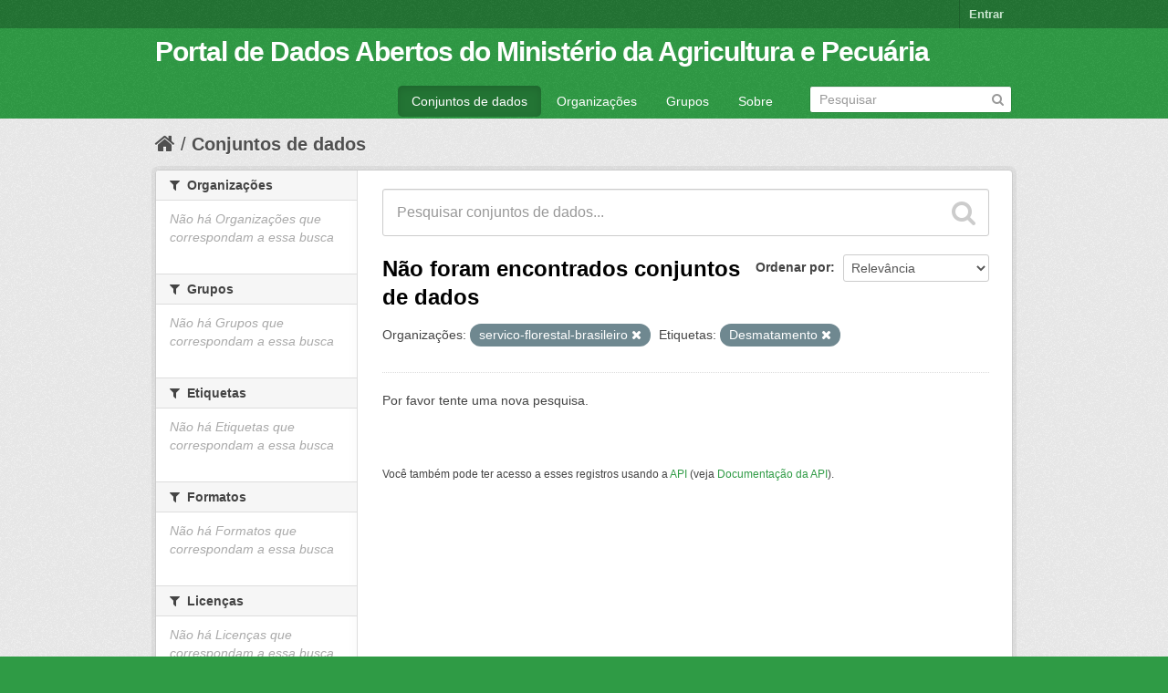

--- FILE ---
content_type: text/html; charset=utf-8
request_url: https://dados.agricultura.gov.br/dataset?organization=servico-florestal-brasileiro&tags=Desmatamento
body_size: 4086
content:
<!DOCTYPE html>
<!--[if IE 7]> <html lang="pt_BR" class="ie ie7"> <![endif]-->
<!--[if IE 8]> <html lang="pt_BR" class="ie ie8"> <![endif]-->
<!--[if IE 9]> <html lang="pt_BR" class="ie9"> <![endif]-->
<!--[if gt IE 8]><!--> <html lang="pt_BR"> <!--<![endif]-->
  <head>
    <!--[if lte ie 8]><script type="text/javascript" src="/fanstatic/vendor/:version:2022-09-05T11:48:09.18/html5.min.js"></script><![endif]-->
<link rel="stylesheet" type="text/css" href="/fanstatic/vendor/:version:2022-09-05T11:48:09.18/select2/select2.css" />
<link rel="stylesheet" type="text/css" href="/fanstatic/css/:version:2022-09-05T11:48:08.65/green.min.css" />
<link rel="stylesheet" type="text/css" href="/fanstatic/vendor/:version:2022-09-05T11:48:09.18/font-awesome/css/font-awesome.min.css" />
<!--[if ie 7]><link rel="stylesheet" type="text/css" href="/fanstatic/vendor/:version:2022-09-05T11:48:09.18/font-awesome/css/font-awesome-ie7.min.css" /><![endif]-->

    <meta charset="utf-8" />
      <meta name="generator" content="ckan 2.6.9" />
      <meta name="viewport" content="width=device-width, initial-scale=1.0">
    <title>Conjuntos de dados - Portal de Dados Abertos do Ministério da Agricultura e Pecuária</title>

    
    <link rel="shortcut icon" href="/images/icons/ckan.ico" />
    
      
    

    
      
      
    
    
  </head>

  
  <body data-site-root="https://dados.agricultura.gov.br/" data-locale-root="https://dados.agricultura.gov.br/" >

    
    <div class="hide"><a href="#content">Pular para o conteúdo</a></div>
  

  
    

  <header class="account-masthead">
    <div class="container">
      
        
          <nav class="account not-authed">
            <ul class="unstyled">
              
              <li><a href="/user/login">Entrar</a></li>
              
              
            </ul>
          </nav>
        
      
    </div>
  </header>

<header class="navbar navbar-static-top masthead">
  
    
  
  <div class="container">
    <button data-target=".nav-collapse" data-toggle="collapse" class="btn btn-navbar" type="button">
      <span class="icon-bar"></span>
      <span class="icon-bar"></span>
      <span class="icon-bar"></span>
    </button>
    
    <hgroup class="header-text-logo pull-left">

      
        
          <h1>
            <a href="/">Portal de Dados Abertos do Ministério da Agricultura e Pecuária</a>
          </h1>
          
        
      

    </hgroup>

    <div class="nav-collapse collapse">

      
        <nav class="section navigation">
          <ul class="nav nav-pills">
            
              <li class="active"><a href="/dataset">Conjuntos de dados</a></li><li><a href="/organization">Organizações</a></li><li><a href="/group">Grupos</a></li><li><a href="/about">Sobre</a></li>
            
          </ul>
        </nav>
      

      
        <form class="section site-search simple-input" action="/dataset" method="get">
          <div class="field">
            <label for="field-sitewide-search">Buscar conjunto de dados</label>
            <input id="field-sitewide-search" type="text" name="q" placeholder="Pesquisar" />
            <button class="btn-search" type="submit"><i class="icon-search"></i></button>
          </div>
        </form>
      

    </div>
  </div>
</header>

  
    <div role="main">
      <div id="content" class="container">
        
          
            <div class="flash-messages">
              
                
              
            </div>
          

          
            <div class="toolbar">
              
                
                  <ol class="breadcrumb">
                    
<li class="home"><a href="/"><i class="icon-home"></i><span> Início</span></a></li>
                    
  <li class="active"><a href="/dataset">Conjuntos de dados</a></li>

                  </ol>
                
              
            </div>
          

          <div class="row wrapper">

            
            
            

            
              <div class="primary span9">
                
                
  <section class="module">
    <div class="module-content">
      
        
      
      
        
        
        







<form id="dataset-search-form" class="search-form" method="get" data-module="select-switch">

  
    <div class="search-input control-group search-giant">
      <input type="text" class="search" name="q" value="" autocomplete="off" placeholder="Pesquisar conjuntos de dados...">
      
      <button type="submit" value="search">
        <i class="icon-search"></i>
        <span>Enviar</span>
      </button>
      
    </div>
  

  
    <span>
  
  

  
    
      
  <input type="hidden" name="organization" value="servico-florestal-brasileiro" />

    
  
    
      
  <input type="hidden" name="tags" value="Desmatamento" />

    
  
</span>
  

  
    
      <div class="form-select control-group control-order-by">
        <label for="field-order-by">Ordenar por</label>
        <select id="field-order-by" name="sort">
          
            
              <option value="score desc, metadata_modified desc" selected="selected">Relevância</option>
            
          
            
              <option value="title_string asc">Nome Crescente</option>
            
          
            
              <option value="title_string desc">Nome Descrescente</option>
            
          
            
              <option value="metadata_modified desc">Modificada pela última vez</option>
            
          
            
          
        </select>
        
        <button class="btn js-hide" type="submit">Ir</button>
        
      </div>
    
  

  
    
      <h2>

  
  
  
  

Não foram encontrados conjuntos de dados</h2>
    
  

  
    
      <p class="filter-list">
        
          
          <span class="facet">Organizações:</span>
          
            <span class="filtered pill">servico-florestal-brasileiro
              <a href="/dataset?tags=Desmatamento" class="remove" title="Remover"><i class="icon-remove"></i></a>
            </span>
          
        
          
          <span class="facet">Etiquetas:</span>
          
            <span class="filtered pill">Desmatamento
              <a href="/dataset?organization=servico-florestal-brasileiro" class="remove" title="Remover"><i class="icon-remove"></i></a>
            </span>
          
        
      </p>     
      <a class="show-filters btn">Filtrar Resultados</a>
    
  

</form>


   <p class="extra">Por favor tente uma nova pesquisa.</p> 



      
      
        

  

      
    </div>

    
      
    
  </section>

  
  <section class="module">
    <div class="module-content">
      
      <small>
        
        
        
           Você também pode ter acesso a esses registros usando a <a href="/api/3">API</a> (veja <a href="http://docs.ckan.org/en/2.6/api/">Documentação da API</a>). 
      </small>
      
    </div>
  </section>
  

              </div>
            

            
              <aside class="secondary span3">
                
                
<div class="filters">
  <div>
    
      

  
  
    
      
      
        <section class="module module-narrow module-shallow">
          
            <h2 class="module-heading">
              <i class="icon-medium icon-filter"></i>
              
              Organizações
            </h2>
          
          
            
            
              <p class="module-content empty">Não há Organizações que correspondam a essa busca</p>
            
            
          
        </section>
      
    
  

    
      

  
  
    
      
      
        <section class="module module-narrow module-shallow">
          
            <h2 class="module-heading">
              <i class="icon-medium icon-filter"></i>
              
              Grupos
            </h2>
          
          
            
            
              <p class="module-content empty">Não há Grupos que correspondam a essa busca</p>
            
            
          
        </section>
      
    
  

    
      

  
  
    
      
      
        <section class="module module-narrow module-shallow">
          
            <h2 class="module-heading">
              <i class="icon-medium icon-filter"></i>
              
              Etiquetas
            </h2>
          
          
            
            
              <p class="module-content empty">Não há Etiquetas que correspondam a essa busca</p>
            
            
          
        </section>
      
    
  

    
      

  
  
    
      
      
        <section class="module module-narrow module-shallow">
          
            <h2 class="module-heading">
              <i class="icon-medium icon-filter"></i>
              
              Formatos
            </h2>
          
          
            
            
              <p class="module-content empty">Não há Formatos que correspondam a essa busca</p>
            
            
          
        </section>
      
    
  

    
      

  
  
    
      
      
        <section class="module module-narrow module-shallow">
          
            <h2 class="module-heading">
              <i class="icon-medium icon-filter"></i>
              
              Licenças
            </h2>
          
          
            
            
              <p class="module-content empty">Não há Licenças que correspondam a essa busca</p>
            
            
          
        </section>
      
    
  

    
  </div>
  <a class="close no-text hide-filters"><i class="icon-remove-sign"></i><span class="text">close</span></a>
</div>

              </aside>
            
          </div>
        
      </div>
    </div>
  
    <footer class="site-footer">
  <div class="container">
    
    <div class="row">
      <div class="span8 footer-links">
        
          <ul class="unstyled">
            
              <li><a href="/about">Sobre Portal de Dados Abertos do Ministério da Agricultura e Pecuária</a></li>
            
          </ul>
          <ul class="unstyled">
            
              
              <li><a href="http://docs.ckan.org/en/2.6/api/">API do CKAN</a></li>
              <li><a href="http://www.ckan.org/">Associação CKAN</a></li>
              <li><a href="http://www.opendefinition.org/okd/"><img src="/base/images/od_80x15_blue.png"></a></li>
            
          </ul>
        
      </div>
      <div class="span4 attribution">
        
          <p><strong>Impulsionado por</strong> <a class="hide-text ckan-footer-logo" href="http://ckan.org">CKAN</a></p>
        
        
          
<form class="form-inline form-select lang-select" action="/util/redirect" data-module="select-switch" method="POST">
  <label for="field-lang-select">Idioma</label>
  <select id="field-lang-select" name="url" data-module="autocomplete" data-module-dropdown-class="lang-dropdown" data-module-container-class="lang-container">
    
      <option value="/pt_BR/dataset?organization=servico-florestal-brasileiro&amp;tags=Desmatamento" selected="selected">
        português (Brasil)
      </option>
    
      <option value="/en/dataset?organization=servico-florestal-brasileiro&amp;tags=Desmatamento" >
        English
      </option>
    
      <option value="/ja/dataset?organization=servico-florestal-brasileiro&amp;tags=Desmatamento" >
        日本語
      </option>
    
      <option value="/it/dataset?organization=servico-florestal-brasileiro&amp;tags=Desmatamento" >
        italiano
      </option>
    
      <option value="/cs_CZ/dataset?organization=servico-florestal-brasileiro&amp;tags=Desmatamento" >
        čeština (Česká republika)
      </option>
    
      <option value="/ca/dataset?organization=servico-florestal-brasileiro&amp;tags=Desmatamento" >
        català
      </option>
    
      <option value="/es/dataset?organization=servico-florestal-brasileiro&amp;tags=Desmatamento" >
        español
      </option>
    
      <option value="/fr/dataset?organization=servico-florestal-brasileiro&amp;tags=Desmatamento" >
        français
      </option>
    
      <option value="/el/dataset?organization=servico-florestal-brasileiro&amp;tags=Desmatamento" >
        Ελληνικά
      </option>
    
      <option value="/sv/dataset?organization=servico-florestal-brasileiro&amp;tags=Desmatamento" >
        svenska
      </option>
    
      <option value="/sr/dataset?organization=servico-florestal-brasileiro&amp;tags=Desmatamento" >
        српски
      </option>
    
      <option value="/no/dataset?organization=servico-florestal-brasileiro&amp;tags=Desmatamento" >
        norsk bokmål (Norge)
      </option>
    
      <option value="/sk/dataset?organization=servico-florestal-brasileiro&amp;tags=Desmatamento" >
        slovenčina
      </option>
    
      <option value="/fi/dataset?organization=servico-florestal-brasileiro&amp;tags=Desmatamento" >
        suomi
      </option>
    
      <option value="/ru/dataset?organization=servico-florestal-brasileiro&amp;tags=Desmatamento" >
        русский
      </option>
    
      <option value="/de/dataset?organization=servico-florestal-brasileiro&amp;tags=Desmatamento" >
        Deutsch
      </option>
    
      <option value="/pl/dataset?organization=servico-florestal-brasileiro&amp;tags=Desmatamento" >
        polski
      </option>
    
      <option value="/nl/dataset?organization=servico-florestal-brasileiro&amp;tags=Desmatamento" >
        Nederlands
      </option>
    
      <option value="/bg/dataset?organization=servico-florestal-brasileiro&amp;tags=Desmatamento" >
        български
      </option>
    
      <option value="/ko_KR/dataset?organization=servico-florestal-brasileiro&amp;tags=Desmatamento" >
        한국어 (대한민국)
      </option>
    
      <option value="/hu/dataset?organization=servico-florestal-brasileiro&amp;tags=Desmatamento" >
        magyar
      </option>
    
      <option value="/sl/dataset?organization=servico-florestal-brasileiro&amp;tags=Desmatamento" >
        slovenščina
      </option>
    
      <option value="/lv/dataset?organization=servico-florestal-brasileiro&amp;tags=Desmatamento" >
        latviešu
      </option>
    
      <option value="/ar/dataset?organization=servico-florestal-brasileiro&amp;tags=Desmatamento" >
        العربية
      </option>
    
      <option value="/da_DK/dataset?organization=servico-florestal-brasileiro&amp;tags=Desmatamento" >
        dansk (Danmark)
      </option>
    
      <option value="/en_AU/dataset?organization=servico-florestal-brasileiro&amp;tags=Desmatamento" >
        English (Australia)
      </option>
    
      <option value="/fa_IR/dataset?organization=servico-florestal-brasileiro&amp;tags=Desmatamento" >
        فارسی (ایران)
      </option>
    
      <option value="/he/dataset?organization=servico-florestal-brasileiro&amp;tags=Desmatamento" >
        עברית
      </option>
    
      <option value="/hr/dataset?organization=servico-florestal-brasileiro&amp;tags=Desmatamento" >
        hrvatski
      </option>
    
      <option value="/id/dataset?organization=servico-florestal-brasileiro&amp;tags=Desmatamento" >
        Indonesia
      </option>
    
      <option value="/is/dataset?organization=servico-florestal-brasileiro&amp;tags=Desmatamento" >
        íslenska
      </option>
    
      <option value="/km/dataset?organization=servico-florestal-brasileiro&amp;tags=Desmatamento" >
        ខ្មែរ
      </option>
    
      <option value="/lt/dataset?organization=servico-florestal-brasileiro&amp;tags=Desmatamento" >
        lietuvių
      </option>
    
      <option value="/mn_MN/dataset?organization=servico-florestal-brasileiro&amp;tags=Desmatamento" >
        монгол (Монгол)
      </option>
    
      <option value="/ne/dataset?organization=servico-florestal-brasileiro&amp;tags=Desmatamento" >
        नेपाली
      </option>
    
      <option value="/pt_PT/dataset?organization=servico-florestal-brasileiro&amp;tags=Desmatamento" >
        português (Portugal)
      </option>
    
      <option value="/ro/dataset?organization=servico-florestal-brasileiro&amp;tags=Desmatamento" >
        română
      </option>
    
      <option value="/sq/dataset?organization=servico-florestal-brasileiro&amp;tags=Desmatamento" >
        shqip
      </option>
    
      <option value="/sr_Latn/dataset?organization=servico-florestal-brasileiro&amp;tags=Desmatamento" >
        srpski (latinica)
      </option>
    
      <option value="/th/dataset?organization=servico-florestal-brasileiro&amp;tags=Desmatamento" >
        ไทย
      </option>
    
      <option value="/tr/dataset?organization=servico-florestal-brasileiro&amp;tags=Desmatamento" >
        Türkçe
      </option>
    
      <option value="/uk_UA/dataset?organization=servico-florestal-brasileiro&amp;tags=Desmatamento" >
        українська (Україна)
      </option>
    
      <option value="/vi/dataset?organization=servico-florestal-brasileiro&amp;tags=Desmatamento" >
        Tiếng Việt
      </option>
    
      <option value="/zh_CN/dataset?organization=servico-florestal-brasileiro&amp;tags=Desmatamento" >
        中文 (简体, 中国)
      </option>
    
      <option value="/zh_TW/dataset?organization=servico-florestal-brasileiro&amp;tags=Desmatamento" >
        中文 (繁體, 台灣)
      </option>
    
      <option value="/es_AR/dataset?organization=servico-florestal-brasileiro&amp;tags=Desmatamento" >
        español (Argentina)
      </option>
    
      <option value="/tl/dataset?organization=servico-florestal-brasileiro&amp;tags=Desmatamento" >
        Filipino (Pilipinas)
      </option>
    
  </select>
  <button class="btn js-hide" type="submit">Ir</button>
</form>
        
      </div>
    </div>
    
  </div>

  
    
  
</footer>
  
    
    
    
  
    

      
  <script>document.getElementsByTagName('html')[0].className += ' js';</script>
<script type="text/javascript" src="/fanstatic/vendor/:version:2022-09-05T11:48:09.18/jquery.min.js"></script>
<script type="text/javascript" src="/fanstatic/vendor/:version:2022-09-05T11:48:09.18/:bundle:bootstrap/js/bootstrap.min.js;jed.min.js;moment-with-locales.js;select2/select2.min.js"></script>
<script type="text/javascript" src="/fanstatic/base/:version:2022-09-05T11:48:08.89/:bundle:plugins/jquery.inherit.min.js;plugins/jquery.proxy-all.min.js;plugins/jquery.url-helpers.min.js;plugins/jquery.date-helpers.min.js;plugins/jquery.slug.min.js;plugins/jquery.slug-preview.min.js;plugins/jquery.truncator.min.js;plugins/jquery.masonry.min.js;plugins/jquery.form-warning.min.js;sandbox.min.js;module.min.js;pubsub.min.js;client.min.js;notify.min.js;i18n.min.js;main.min.js;modules/select-switch.min.js;modules/slug-preview.min.js;modules/basic-form.min.js;modules/confirm-action.min.js;modules/api-info.min.js;modules/autocomplete.min.js;modules/custom-fields.min.js;modules/data-viewer.min.js;modules/table-selectable-rows.min.js;modules/resource-form.min.js;modules/resource-upload-field.min.js;modules/resource-reorder.min.js;modules/resource-view-reorder.min.js;modules/follow.min.js;modules/activity-stream.min.js;modules/dashboard.min.js;modules/resource-view-embed.min.js;view-filters.min.js;modules/resource-view-filters-form.min.js;modules/resource-view-filters.min.js;modules/table-toggle-more.min.js;modules/dataset-visibility.min.js;modules/media-grid.min.js;modules/image-upload.min.js"></script></body>
</html>